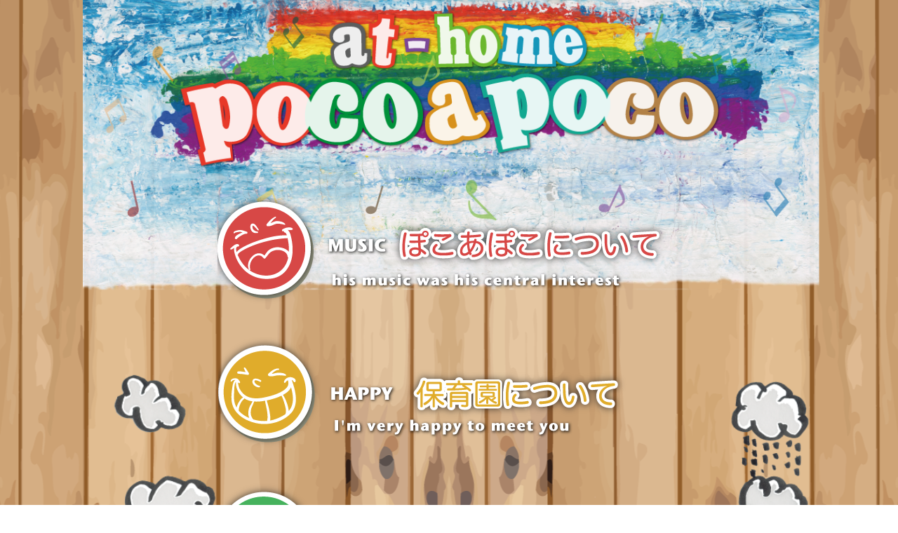

--- FILE ---
content_type: text/html; charset=UTF-8
request_url: https://bf-poco.net/
body_size: 6541
content:
<!DOCTYPE html>
<html lang="ja" prefix="og: http://ogp.me/ns# fb: http://ogp.me/ns/fb#">
<head>
	<meta charset="UTF-8">
		<title>静岡県駿東郡長泉町小規模保育施設「ぽこあぽこ保育園・ぽこあぽこ第二保育園」</title>

<!-- All In One SEO Pack 3.6.2[122,174] -->
<meta name="description"  content="静岡県駿東郡長泉町「小規模保育事業ぽこあぽこ保育園・ぽこあぽこ第二保育園」のホームページ。６ヶ月～２歳児の認可保育園。０歳児３人１、２歳児１６人合計１９人の定員。少人数なので家庭的な雰囲気で保育します。音楽を基盤に、子どもたち一人ひとりの持っている可能性を引き出し、豊かな心と体を育んでいます。" />

<script type="application/ld+json" class="aioseop-schema">{"@context":"https://schema.org","@graph":[{"@type":"Organization","@id":"https://bf-poco.net/#organization","url":"https://bf-poco.net/","name":"ぽこあぽこ保育園・第二保育園","sameAs":[]},{"@type":"WebSite","@id":"https://bf-poco.net/#website","url":"https://bf-poco.net/","name":"ぽこあぽこ保育園・第二保育園","publisher":{"@id":"https://bf-poco.net/#organization"},"potentialAction":{"@type":"SearchAction","target":"https://bf-poco.net/?s={search_term_string}","query-input":"required name=search_term_string"}},{"@type":"WebPage","@id":"https://bf-poco.net#webpage","url":"https://bf-poco.net","inLanguage":"ja","name":"ぽこあぽこ保育園・第二保育園","isPartOf":{"@id":"https://bf-poco.net/#website"},"breadcrumb":{"@id":"https://bf-poco.net#breadcrumblist"},"description":"静岡県駿東郡長泉町「小規模保育事業ぽこあぽこ保育園・ぽこあぽこ第二保育園」のホームページ。６ヶ月～２歳児の認可保育園。０歳児３人１、２歳児１６人合計１９人の定員。少人数なので家庭的な雰囲気で保育します。音楽を基盤に、子どもたち一人ひとりの持っている可能性を引き出し、豊かな心と体を育んでいます。","datePublished":"2020-07-29T13:21:05+09:00","dateModified":"2020-07-31T14:34:47+09:00","about":{"@id":"https://bf-poco.net/#organization"}},{"@type":"BreadcrumbList","@id":"https://bf-poco.net#breadcrumblist","itemListElement":[{"@type":"ListItem","position":1,"item":{"@type":"WebPage","@id":"https://bf-poco.net/","url":"https://bf-poco.net/","name":"静岡県駿東郡長泉町小規模保育施設「ぽこあぽこ保育園・ぽこあぽこ第二保育園」"}}]}]}</script>
<link rel="canonical" href="https://bf-poco.net/" />
<!-- All In One SEO Pack -->
<link rel='dns-prefetch' href='//s.w.org' />
<link rel="alternate" type="application/rss+xml" title="ぽこあぽこ保育園・第二保育園 &raquo; フィード" href="https://bf-poco.net/feed/" />
<link rel="alternate" type="application/rss+xml" title="ぽこあぽこ保育園・第二保育園 &raquo; コメントフィード" href="https://bf-poco.net/comments/feed/" />
					<link rel="shortcut icon" href="https://bf-poco.net/wp-content/uploads/2020/07/16-16-1.jpg" type="image/x-icon" />
		
					<!-- For iPhone -->
			<link rel="apple-touch-icon" href="https://bf-poco.net/wp-content/uploads/2020/07/52-52.jpg">
		
		
					<!-- For iPad -->
			<link rel="apple-touch-icon" sizes="72x72" href="https://bf-poco.net/wp-content/uploads/2020/07/72-72.jpg">
		
				
		<meta property="og:title" content="top"/>
		<meta property="og:type" content="article"/>
		<meta property="og:url" content="https://bf-poco.net/"/>
		<meta property="og:site_name" content="ぽこあぽこ保育園・第二保育園"/>
		<meta property="og:description" content=""/>

									<meta property="og:image" content="http://bf-poco.net/wp-content/themes/Avada/assets/images/logo.png"/>
									<script type="text/javascript">
			window._wpemojiSettings = {"baseUrl":"https:\/\/s.w.org\/images\/core\/emoji\/12.0.0-1\/72x72\/","ext":".png","svgUrl":"https:\/\/s.w.org\/images\/core\/emoji\/12.0.0-1\/svg\/","svgExt":".svg","source":{"concatemoji":"https:\/\/bf-poco.net\/wp-includes\/js\/wp-emoji-release.min.js?ver=5.4.18"}};
			/*! This file is auto-generated */
			!function(e,a,t){var n,r,o,i=a.createElement("canvas"),p=i.getContext&&i.getContext("2d");function s(e,t){var a=String.fromCharCode;p.clearRect(0,0,i.width,i.height),p.fillText(a.apply(this,e),0,0);e=i.toDataURL();return p.clearRect(0,0,i.width,i.height),p.fillText(a.apply(this,t),0,0),e===i.toDataURL()}function c(e){var t=a.createElement("script");t.src=e,t.defer=t.type="text/javascript",a.getElementsByTagName("head")[0].appendChild(t)}for(o=Array("flag","emoji"),t.supports={everything:!0,everythingExceptFlag:!0},r=0;r<o.length;r++)t.supports[o[r]]=function(e){if(!p||!p.fillText)return!1;switch(p.textBaseline="top",p.font="600 32px Arial",e){case"flag":return s([127987,65039,8205,9895,65039],[127987,65039,8203,9895,65039])?!1:!s([55356,56826,55356,56819],[55356,56826,8203,55356,56819])&&!s([55356,57332,56128,56423,56128,56418,56128,56421,56128,56430,56128,56423,56128,56447],[55356,57332,8203,56128,56423,8203,56128,56418,8203,56128,56421,8203,56128,56430,8203,56128,56423,8203,56128,56447]);case"emoji":return!s([55357,56424,55356,57342,8205,55358,56605,8205,55357,56424,55356,57340],[55357,56424,55356,57342,8203,55358,56605,8203,55357,56424,55356,57340])}return!1}(o[r]),t.supports.everything=t.supports.everything&&t.supports[o[r]],"flag"!==o[r]&&(t.supports.everythingExceptFlag=t.supports.everythingExceptFlag&&t.supports[o[r]]);t.supports.everythingExceptFlag=t.supports.everythingExceptFlag&&!t.supports.flag,t.DOMReady=!1,t.readyCallback=function(){t.DOMReady=!0},t.supports.everything||(n=function(){t.readyCallback()},a.addEventListener?(a.addEventListener("DOMContentLoaded",n,!1),e.addEventListener("load",n,!1)):(e.attachEvent("onload",n),a.attachEvent("onreadystatechange",function(){"complete"===a.readyState&&t.readyCallback()})),(n=t.source||{}).concatemoji?c(n.concatemoji):n.wpemoji&&n.twemoji&&(c(n.twemoji),c(n.wpemoji)))}(window,document,window._wpemojiSettings);
		</script>
		<style type="text/css">
img.wp-smiley,
img.emoji {
	display: inline !important;
	border: none !important;
	box-shadow: none !important;
	height: 1em !important;
	width: 1em !important;
	margin: 0 .07em !important;
	vertical-align: -0.1em !important;
	background: none !important;
	padding: 0 !important;
}
</style>
	<link rel='stylesheet' id='wp-block-library-css'  href='https://bf-poco.net/wp-includes/css/dist/block-library/style.min.css?ver=5.4.18' type='text/css' media='all' />
<link rel='stylesheet' id='contact-form-7-css'  href='https://bf-poco.net/wp-content/plugins/contact-form-7/includes/css/styles.css?ver=5.2' type='text/css' media='all' />
<link rel='stylesheet' id='dlm-frontend-css'  href='https://bf-poco.net/wp-content/plugins/download-monitor/assets/css/frontend.css?ver=5.4.18' type='text/css' media='all' />
<link rel='stylesheet' id='avada-stylesheet-css'  href='https://bf-poco.net/wp-content/themes/Avada/assets/css/style.min.css?ver=5.3.1' type='text/css' media='all' />
<link rel='stylesheet' id='child-style-css'  href='https://bf-poco.net/wp-content/themes/Avada-Child-Theme/style.css?ver=5.4.18' type='text/css' media='all' />
<!--[if lte IE 9]>
<link rel='stylesheet' id='avada-IE-fontawesome-css'  href='https://bf-poco.net/wp-content/themes/Avada/includes/lib/assets/fonts/fontawesome/font-awesome.css?ver=5.3.1' type='text/css' media='all' />
<![endif]-->
<!--[if IE]>
<link rel='stylesheet' id='avada-IE-css'  href='https://bf-poco.net/wp-content/themes/Avada/assets/css/ie.css?ver=5.3.1' type='text/css' media='all' />
<![endif]-->
<link rel='stylesheet' id='elementor-icons-css'  href='https://bf-poco.net/wp-content/plugins/elementor/assets/lib/eicons/css/elementor-icons.min.css?ver=5.10.0' type='text/css' media='all' />
<link rel='stylesheet' id='elementor-animations-css'  href='https://bf-poco.net/wp-content/plugins/elementor/assets/lib/animations/animations.min.css?ver=3.1.1' type='text/css' media='all' />
<link rel='stylesheet' id='elementor-frontend-legacy-css'  href='https://bf-poco.net/wp-content/plugins/elementor/assets/css/frontend-legacy.min.css?ver=3.1.1' type='text/css' media='all' />
<link rel='stylesheet' id='elementor-frontend-css'  href='https://bf-poco.net/wp-content/plugins/elementor/assets/css/frontend.min.css?ver=3.1.1' type='text/css' media='all' />
<link rel='stylesheet' id='elementor-post-15-css'  href='https://bf-poco.net/wp-content/uploads/elementor/css/post-15.css?ver=1613445118' type='text/css' media='all' />
<link rel='stylesheet' id='elementor-pro-css'  href='https://bf-poco.net/wp-content/plugins/elementor-pro/assets/css/frontend.min.css?ver=3.0.10' type='text/css' media='all' />
<link rel='stylesheet' id='elementor-global-css'  href='https://bf-poco.net/wp-content/uploads/elementor/css/global.css?ver=1613445992' type='text/css' media='all' />
<link rel='stylesheet' id='elementor-post-7-css'  href='https://bf-poco.net/wp-content/uploads/elementor/css/post-7.css?ver=1613446218' type='text/css' media='all' />
<link rel='stylesheet' id='fusion-dynamic-css-css'  href='https://bf-poco.net/wp-content/uploads/fusion-styles/fusion-7.css?timestamp=1768529804&#038;ver=5.4.18' type='text/css' media='all' />
<link rel='stylesheet' id='google-fonts-1-css'  href='https://fonts.googleapis.com/css?family=Roboto%3A100%2C100italic%2C200%2C200italic%2C300%2C300italic%2C400%2C400italic%2C500%2C500italic%2C600%2C600italic%2C700%2C700italic%2C800%2C800italic%2C900%2C900italic%7CRoboto+Slab%3A100%2C100italic%2C200%2C200italic%2C300%2C300italic%2C400%2C400italic%2C500%2C500italic%2C600%2C600italic%2C700%2C700italic%2C800%2C800italic%2C900%2C900italic&#038;ver=5.4.18' type='text/css' media='all' />
<script type='text/javascript' src='https://bf-poco.net/wp-includes/js/jquery/jquery.js?ver=1.12.4-wp'></script>
<script type='text/javascript' src='https://bf-poco.net/wp-includes/js/jquery/jquery-migrate.min.js?ver=1.4.1'></script>
<link rel='https://api.w.org/' href='https://bf-poco.net/wp-json/' />
<link rel="EditURI" type="application/rsd+xml" title="RSD" href="https://bf-poco.net/xmlrpc.php?rsd" />
<link rel="wlwmanifest" type="application/wlwmanifest+xml" href="https://bf-poco.net/wp-includes/wlwmanifest.xml" /> 
<meta name="generator" content="WordPress 5.4.18" />
<link rel='shortlink' href='https://bf-poco.net/' />
<link rel="alternate" type="application/json+oembed" href="https://bf-poco.net/wp-json/oembed/1.0/embed?url=https%3A%2F%2Fbf-poco.net%2F" />
<link rel="alternate" type="text/xml+oembed" href="https://bf-poco.net/wp-json/oembed/1.0/embed?url=https%3A%2F%2Fbf-poco.net%2F&#038;format=xml" />
<style type="text/css">.recentcomments a{display:inline !important;padding:0 !important;margin:0 !important;}</style>	<meta name="viewport" content="width=device-width, initial-scale=1.0, viewport-fit=cover" /></head>
<body class="home page-template page-template-elementor_canvas page page-id-7 fusion-body ltr fusion-sticky-header no-tablet-sticky-header no-mobile-sticky-header no-mobile-slidingbar no-mobile-totop mobile-logo-pos-left layout-wide-mode fusion-top-header menu-text-align-center mobile-menu-design-modern fusion-image-hovers fusion-show-pagination-text fusion-header-layout-v1 avada-responsive avada-footer-fx-none elementor-default elementor-template-canvas elementor-kit-15 elementor-page elementor-page-7">
			<div data-elementor-type="wp-page" data-elementor-id="7" class="elementor elementor-7" data-elementor-settings="[]">
						<div class="elementor-inner">
							<div class="elementor-section-wrap">
							<section class="elementor-section elementor-top-section elementor-element elementor-element-ce998bf elementor-section-boxed elementor-section-height-default elementor-section-height-default" data-id="ce998bf" data-element_type="section">
						<div class="elementor-container elementor-column-gap-default">
							<div class="elementor-row">
					<div class="elementor-column elementor-col-100 elementor-top-column elementor-element elementor-element-8949eb2" data-id="8949eb2" data-element_type="column">
			<div class="elementor-column-wrap elementor-element-populated">
							<div class="elementor-widget-wrap">
						<div class="elementor-element elementor-element-dd477d3 elementor-widget__width-initial elementor-widget-tablet__width-inherit elementor-widget-mobile__width-auto elementor-absolute elementor-widget elementor-widget-image" data-id="dd477d3" data-element_type="widget" data-settings="{&quot;_position&quot;:&quot;absolute&quot;}" data-widget_type="image.default">
				<div class="elementor-widget-container">
					<div class="elementor-image">
										<img width="1100" height="519" src="https://bf-poco.net/wp-content/uploads/2020/07/top_header-1.png" class="attachment-full size-full" alt="" srcset="https://bf-poco.net/wp-content/uploads/2020/07/top_header-1-200x94.png 200w, https://bf-poco.net/wp-content/uploads/2020/07/top_header-1-300x142.png 300w, https://bf-poco.net/wp-content/uploads/2020/07/top_header-1-400x189.png 400w, https://bf-poco.net/wp-content/uploads/2020/07/top_header-1-600x283.png 600w, https://bf-poco.net/wp-content/uploads/2020/07/top_header-1-768x362.png 768w, https://bf-poco.net/wp-content/uploads/2020/07/top_header-1-800x377.png 800w, https://bf-poco.net/wp-content/uploads/2020/07/top_header-1-1024x483.png 1024w, https://bf-poco.net/wp-content/uploads/2020/07/top_header-1.png 1100w" sizes="(max-width: 1100px) 100vw, 1100px" />											</div>
				</div>
				</div>
						</div>
					</div>
		</div>
								</div>
					</div>
		</section>
				<section class="elementor-section elementor-top-section elementor-element elementor-element-f473a0f elementor-section-boxed elementor-section-height-default elementor-section-height-default" data-id="f473a0f" data-element_type="section">
						<div class="elementor-container elementor-column-gap-default">
							<div class="elementor-row">
					<div class="elementor-column elementor-col-100 elementor-top-column elementor-element elementor-element-43b646d" data-id="43b646d" data-element_type="column">
			<div class="elementor-column-wrap elementor-element-populated">
							<div class="elementor-widget-wrap">
						<div class="elementor-element elementor-element-71d8fd8 elementor-absolute elementor-widget-tablet__width-inherit elementor-widget-mobile__width-inherit elementor-widget elementor-widget-image" data-id="71d8fd8" data-element_type="widget" data-settings="{&quot;_position&quot;:&quot;absolute&quot;}" data-widget_type="image.default">
				<div class="elementor-widget-container">
					<div class="elementor-image">
											<a href="http://bf-poco.net/pocoapoco/">
							<img width="660" height="163" src="https://bf-poco.net/wp-content/uploads/2020/07/topmenu_about-1.png" class="attachment-full size-full" alt="" srcset="https://bf-poco.net/wp-content/uploads/2020/07/topmenu_about-1-200x49.png 200w, https://bf-poco.net/wp-content/uploads/2020/07/topmenu_about-1-300x74.png 300w, https://bf-poco.net/wp-content/uploads/2020/07/topmenu_about-1-400x99.png 400w, https://bf-poco.net/wp-content/uploads/2020/07/topmenu_about-1-600x148.png 600w, https://bf-poco.net/wp-content/uploads/2020/07/topmenu_about-1.png 660w" sizes="(max-width: 660px) 100vw, 660px" />								</a>
											</div>
				</div>
				</div>
						</div>
					</div>
		</div>
								</div>
					</div>
		</section>
				<section class="elementor-section elementor-top-section elementor-element elementor-element-af4b601 elementor-section-boxed elementor-section-height-default elementor-section-height-default" data-id="af4b601" data-element_type="section">
						<div class="elementor-container elementor-column-gap-default">
							<div class="elementor-row">
					<div class="elementor-column elementor-col-100 elementor-top-column elementor-element elementor-element-980a12c" data-id="980a12c" data-element_type="column">
			<div class="elementor-column-wrap elementor-element-populated">
							<div class="elementor-widget-wrap">
						<div class="elementor-element elementor-element-ee8793b elementor-absolute elementor-widget-tablet__width-initial elementor-widget-mobile__width-inherit elementor-widget elementor-widget-image" data-id="ee8793b" data-element_type="widget" data-settings="{&quot;_position&quot;:&quot;absolute&quot;}" data-widget_type="image.default">
				<div class="elementor-widget-container">
					<div class="elementor-image">
											<a href="http://bf-poco.net/nursery/">
							<img width="660" height="163" src="https://bf-poco.net/wp-content/uploads/2020/07/topmenu_nursery-1.png" class="attachment-full size-full" alt="" srcset="https://bf-poco.net/wp-content/uploads/2020/07/topmenu_nursery-1-200x49.png 200w, https://bf-poco.net/wp-content/uploads/2020/07/topmenu_nursery-1-300x74.png 300w, https://bf-poco.net/wp-content/uploads/2020/07/topmenu_nursery-1-400x99.png 400w, https://bf-poco.net/wp-content/uploads/2020/07/topmenu_nursery-1-600x148.png 600w, https://bf-poco.net/wp-content/uploads/2020/07/topmenu_nursery-1.png 660w" sizes="(max-width: 660px) 100vw, 660px" />								</a>
											</div>
				</div>
				</div>
						</div>
					</div>
		</div>
								</div>
					</div>
		</section>
				<section class="elementor-section elementor-top-section elementor-element elementor-element-b4d42e8 elementor-section-boxed elementor-section-height-default elementor-section-height-default" data-id="b4d42e8" data-element_type="section">
						<div class="elementor-container elementor-column-gap-default">
							<div class="elementor-row">
					<div class="elementor-column elementor-col-100 elementor-top-column elementor-element elementor-element-43f6f7a" data-id="43f6f7a" data-element_type="column">
			<div class="elementor-column-wrap elementor-element-populated">
							<div class="elementor-widget-wrap">
						<div class="elementor-element elementor-element-1572c06 elementor-absolute elementor-widget-tablet__width-inherit elementor-widget elementor-widget-image" data-id="1572c06" data-element_type="widget" data-settings="{&quot;_position&quot;:&quot;absolute&quot;}" data-widget_type="image.default">
				<div class="elementor-widget-container">
					<div class="elementor-image">
											<a href="http://bf-poco.net/contact/">
							<img width="660" height="163" src="https://bf-poco.net/wp-content/uploads/2020/07/topmenu_contact-1.png" class="attachment-full size-full" alt="" srcset="https://bf-poco.net/wp-content/uploads/2020/07/topmenu_contact-1-200x49.png 200w, https://bf-poco.net/wp-content/uploads/2020/07/topmenu_contact-1-300x74.png 300w, https://bf-poco.net/wp-content/uploads/2020/07/topmenu_contact-1-400x99.png 400w, https://bf-poco.net/wp-content/uploads/2020/07/topmenu_contact-1-600x148.png 600w, https://bf-poco.net/wp-content/uploads/2020/07/topmenu_contact-1.png 660w" sizes="(max-width: 660px) 100vw, 660px" />								</a>
											</div>
				</div>
				</div>
						</div>
					</div>
		</div>
								</div>
					</div>
		</section>
				<section class="elementor-section elementor-top-section elementor-element elementor-element-af7d69a elementor-hidden-phone elementor-section-boxed elementor-section-height-default elementor-section-height-default" data-id="af7d69a" data-element_type="section">
						<div class="elementor-container elementor-column-gap-default">
							<div class="elementor-row">
					<div class="elementor-column elementor-col-100 elementor-top-column elementor-element elementor-element-61148f2" data-id="61148f2" data-element_type="column">
			<div class="elementor-column-wrap elementor-element-populated">
							<div class="elementor-widget-wrap">
						<div class="elementor-element elementor-element-fd531fb elementor-absolute elementor-widget elementor-widget-spacer" data-id="fd531fb" data-element_type="widget" data-settings="{&quot;_position&quot;:&quot;absolute&quot;}" data-widget_type="spacer.default">
				<div class="elementor-widget-container">
					<div class="elementor-spacer">
			<div class="elementor-spacer-inner"></div>
		</div>
				</div>
				</div>
						</div>
					</div>
		</div>
								</div>
					</div>
		</section>
				<section class="elementor-section elementor-top-section elementor-element elementor-element-e2ca7b6 elementor-section-boxed elementor-section-height-default elementor-section-height-default" data-id="e2ca7b6" data-element_type="section">
						<div class="elementor-container elementor-column-gap-default">
							<div class="elementor-row">
					<div class="elementor-column elementor-col-100 elementor-top-column elementor-element elementor-element-fb73b10" data-id="fb73b10" data-element_type="column">
			<div class="elementor-column-wrap">
							<div class="elementor-widget-wrap">
								</div>
					</div>
		</div>
								</div>
					</div>
		</section>
				<section class="elementor-section elementor-top-section elementor-element elementor-element-f6816dd elementor-section-boxed elementor-section-height-default elementor-section-height-default" data-id="f6816dd" data-element_type="section">
						<div class="elementor-container elementor-column-gap-default">
							<div class="elementor-row">
					<div class="elementor-column elementor-col-100 elementor-top-column elementor-element elementor-element-58111aa" data-id="58111aa" data-element_type="column">
			<div class="elementor-column-wrap elementor-element-populated">
							<div class="elementor-widget-wrap">
						<div class="elementor-element elementor-element-96c5227 elementor-absolute elementor-hidden-desktop elementor-hidden-tablet elementor-widget elementor-widget-image" data-id="96c5227" data-element_type="widget" data-settings="{&quot;_position&quot;:&quot;absolute&quot;}" data-widget_type="image.default">
				<div class="elementor-widget-container">
					<div class="elementor-image">
										<img width="971" height="982" src="https://bf-poco.net/wp-content/uploads/2020/07/top_contentsBG.png" class="attachment-large size-large" alt="" srcset="https://bf-poco.net/wp-content/uploads/2020/07/top_contentsBG-66x66.png 66w, https://bf-poco.net/wp-content/uploads/2020/07/top_contentsBG-200x202.png 200w, https://bf-poco.net/wp-content/uploads/2020/07/top_contentsBG-297x300.png 297w, https://bf-poco.net/wp-content/uploads/2020/07/top_contentsBG-400x405.png 400w, https://bf-poco.net/wp-content/uploads/2020/07/top_contentsBG-600x607.png 600w, https://bf-poco.net/wp-content/uploads/2020/07/top_contentsBG-768x777.png 768w, https://bf-poco.net/wp-content/uploads/2020/07/top_contentsBG-800x809.png 800w, https://bf-poco.net/wp-content/uploads/2020/07/top_contentsBG.png 971w" sizes="(max-width: 971px) 100vw, 971px" />											</div>
				</div>
				</div>
						</div>
					</div>
		</div>
								</div>
					</div>
		</section>
						</div>
						</div>
					</div>
		<script type='text/javascript'>
/* <![CDATA[ */
var wpcf7 = {"apiSettings":{"root":"https:\/\/bf-poco.net\/wp-json\/contact-form-7\/v1","namespace":"contact-form-7\/v1"}};
/* ]]> */
</script>
<script type='text/javascript' src='https://bf-poco.net/wp-content/plugins/contact-form-7/includes/js/scripts.js?ver=5.2'></script>
<!--[if IE 9]>
<script type='text/javascript' src='https://bf-poco.net/wp-content/themes/Avada/includes/lib/assets/min/js/general/fusion-ie9.js?ver=1'></script>
<![endif]-->
<script type='text/javascript' src='https://bf-poco.net/wp-includes/js/comment-reply.min.js?ver=5.4.18'></script>
<script type='text/javascript' src='https://bf-poco.net/wp-includes/js/wp-embed.min.js?ver=5.4.18'></script>
<script type='text/javascript' src='https://bf-poco.net/wp-content/plugins/elementor/assets/js/webpack.runtime.min.js?ver=3.1.1'></script>
<script type='text/javascript' src='https://bf-poco.net/wp-content/plugins/elementor/assets/js/frontend-modules.min.js?ver=3.1.1'></script>
<script type='text/javascript' src='https://bf-poco.net/wp-content/plugins/elementor-pro/assets/lib/sticky/jquery.sticky.min.js?ver=3.0.10'></script>
<script type='text/javascript'>
var ElementorProFrontendConfig = {"ajaxurl":"https:\/\/bf-poco.net\/wp-admin\/admin-ajax.php","nonce":"14d2cccf59","i18n":{"toc_no_headings_found":"No headings were found on this page."},"shareButtonsNetworks":{"facebook":{"title":"Facebook","has_counter":true},"twitter":{"title":"Twitter"},"google":{"title":"Google+","has_counter":true},"linkedin":{"title":"LinkedIn","has_counter":true},"pinterest":{"title":"Pinterest","has_counter":true},"reddit":{"title":"Reddit","has_counter":true},"vk":{"title":"VK","has_counter":true},"odnoklassniki":{"title":"OK","has_counter":true},"tumblr":{"title":"Tumblr"},"digg":{"title":"Digg"},"skype":{"title":"Skype"},"stumbleupon":{"title":"StumbleUpon","has_counter":true},"mix":{"title":"Mix"},"telegram":{"title":"Telegram"},"pocket":{"title":"Pocket","has_counter":true},"xing":{"title":"XING","has_counter":true},"whatsapp":{"title":"WhatsApp"},"email":{"title":"Email"},"print":{"title":"Print"}},"facebook_sdk":{"lang":"ja","app_id":""},"lottie":{"defaultAnimationUrl":"https:\/\/bf-poco.net\/wp-content\/plugins\/elementor-pro\/modules\/lottie\/assets\/animations\/default.json"}};
</script>
<script type='text/javascript' src='https://bf-poco.net/wp-content/plugins/elementor-pro/assets/js/frontend.min.js?ver=3.0.10'></script>
<script type='text/javascript' src='https://bf-poco.net/wp-includes/js/jquery/ui/position.min.js?ver=1.11.4'></script>
<script type='text/javascript' src='https://bf-poco.net/wp-content/plugins/elementor/assets/lib/dialog/dialog.min.js?ver=4.8.1'></script>
<script type='text/javascript' src='https://bf-poco.net/wp-content/plugins/elementor/assets/lib/waypoints/waypoints.min.js?ver=4.0.2'></script>
<script type='text/javascript' src='https://bf-poco.net/wp-content/plugins/elementor/assets/lib/share-link/share-link.min.js?ver=3.1.1'></script>
<script type='text/javascript' src='https://bf-poco.net/wp-content/plugins/elementor/assets/lib/swiper/swiper.min.js?ver=5.3.6'></script>
<script type='text/javascript'>
var elementorFrontendConfig = {"environmentMode":{"edit":false,"wpPreview":false,"isScriptDebug":false,"isImprovedAssetsLoading":false},"i18n":{"shareOnFacebook":"Facebook \u3067\u5171\u6709","shareOnTwitter":"Twitter \u3067\u5171\u6709","pinIt":"\u30d4\u30f3\u3059\u308b","download":"\u30c0\u30a6\u30f3\u30ed\u30fc\u30c9","downloadImage":"\u753b\u50cf\u3092\u30c0\u30a6\u30f3\u30ed\u30fc\u30c9","fullscreen":"\u30d5\u30eb\u30b9\u30af\u30ea\u30fc\u30f3","zoom":"\u30ba\u30fc\u30e0","share":"\u30b7\u30a7\u30a2","playVideo":"\u52d5\u753b\u518d\u751f","previous":"\u524d","next":"\u6b21","close":"\u9589\u3058\u308b"},"is_rtl":false,"breakpoints":{"xs":0,"sm":480,"md":768,"lg":1025,"xl":1440,"xxl":1600},"version":"3.1.1","is_static":false,"experimentalFeatures":[],"urls":{"assets":"https:\/\/bf-poco.net\/wp-content\/plugins\/elementor\/assets\/"},"settings":{"page":[],"editorPreferences":[]},"kit":{"body_background_background":"classic","global_image_lightbox":"yes","lightbox_enable_counter":"yes","lightbox_enable_fullscreen":"yes","lightbox_enable_zoom":"yes","lightbox_enable_share":"yes","lightbox_title_src":"title","lightbox_description_src":"description"},"post":{"id":7,"title":"%E3%81%BD%E3%81%93%E3%81%82%E3%81%BD%E3%81%93%E4%BF%9D%E8%82%B2%E5%9C%92%E3%83%BB%E7%AC%AC%E4%BA%8C%E4%BF%9D%E8%82%B2%E5%9C%92%20%E2%80%93%20%E9%9D%99%E5%B2%A1%E7%9C%8C%E9%A7%BF%E6%9D%B1%E9%83%A1%E9%95%B7%E6%B3%89%E7%94%BA%E3%81%AB%E3%81%82%E3%82%8B%E9%9F%B3%E6%A5%BD%E3%81%84%E3%81%A3%E3%81%B1%E3%81%84%E3%81%AE%E4%BF%9D%E8%82%B2%E5%9C%92","excerpt":"","featuredImage":false}};
</script>
<script type='text/javascript' src='https://bf-poco.net/wp-content/plugins/elementor/assets/js/frontend.min.js?ver=3.1.1'></script>
<script type='text/javascript' src='https://bf-poco.net/wp-content/plugins/elementor/assets/js/preloaded-elements-handlers.min.js?ver=3.1.1'></script>
	</body>
</html>


--- FILE ---
content_type: text/css
request_url: https://bf-poco.net/wp-content/uploads/elementor/css/post-7.css?ver=1613446218
body_size: 764
content:
.elementor-7 .elementor-element.elementor-element-dd477d3{text-align:center;width:1000px;max-width:1000px;top:8px;}.elementor-7 .elementor-element.elementor-element-dd477d3 > .elementor-widget-container{margin:-25px -25px -30px -25px;}body:not(.rtl) .elementor-7 .elementor-element.elementor-element-dd477d3{left:4%;}body.rtl .elementor-7 .elementor-element.elementor-element-dd477d3{right:4%;}.elementor-7 .elementor-element.elementor-element-71d8fd8{text-align:center;z-index:11;top:245px;}.elementor-7 .elementor-element.elementor-element-71d8fd8 .elementor-image:hover img{opacity:0.7;}body:not(.rtl) .elementor-7 .elementor-element.elementor-element-71d8fd8{left:0px;}body.rtl .elementor-7 .elementor-element.elementor-element-71d8fd8{right:0px;}.elementor-7 .elementor-element.elementor-element-ee8793b .elementor-image:hover img{opacity:0.7;}.elementor-7 .elementor-element.elementor-element-ee8793b{z-index:10;top:430px;}body:not(.rtl) .elementor-7 .elementor-element.elementor-element-ee8793b{left:1px;}body.rtl .elementor-7 .elementor-element.elementor-element-ee8793b{right:1px;}.elementor-7 .elementor-element.elementor-element-1572c06{text-align:center;z-index:5;top:619px;}.elementor-7 .elementor-element.elementor-element-1572c06 .elementor-image:hover img{opacity:0.7;}body:not(.rtl) .elementor-7 .elementor-element.elementor-element-1572c06{left:0px;}body.rtl .elementor-7 .elementor-element.elementor-element-1572c06{right:0px;}.elementor-7 .elementor-element.elementor-element-fd531fb .elementor-spacer-inner{height:998px;}.elementor-7 .elementor-element.elementor-element-fd531fb{z-index:0;top:427px;}.elementor-7 .elementor-element.elementor-element-fd531fb > .elementor-widget-container{background-image:url("https://bf-poco.net/wp-content/uploads/2020/07/top_contentsBG.png");background-position:top center;background-repeat:no-repeat;background-size:100% auto;}body:not(.rtl) .elementor-7 .elementor-element.elementor-element-fd531fb{left:8px;}body.rtl .elementor-7 .elementor-element.elementor-element-fd531fb{right:8px;}body:not(.rtl) .elementor-7 .elementor-element.elementor-element-96c5227{left:0px;}body.rtl .elementor-7 .elementor-element.elementor-element-96c5227{right:0px;}.elementor-7 .elementor-element.elementor-element-96c5227{top:0px;}:root{--page-title-display:none;}body.elementor-page-7:not(.elementor-motion-effects-element-type-background), body.elementor-page-7 > .elementor-motion-effects-container > .elementor-motion-effects-layer{background-image:url("https://bf-poco.net/wp-content/uploads/2020/07/BG2.png");background-position:top center;background-repeat:no-repeat;}@media(max-width:1024px){.elementor-7 .elementor-element.elementor-element-dd477d3{text-align:center;width:100%;max-width:100%;}.elementor-7 .elementor-element.elementor-element-71d8fd8 .elementor-image img{width:80%;}.elementor-7 .elementor-element.elementor-element-71d8fd8{width:100%;max-width:100%;top:163px;}.elementor-7 .elementor-element.elementor-element-ee8793b{text-align:center;width:531px;max-width:531px;top:285px;}body:not(.rtl) .elementor-7 .elementor-element.elementor-element-ee8793b{left:14%;}body.rtl .elementor-7 .elementor-element.elementor-element-ee8793b{right:14%;}.elementor-7 .elementor-element.elementor-element-1572c06 .elementor-image img{width:80%;}.elementor-7 .elementor-element.elementor-element-1572c06{width:100%;max-width:100%;top:408px;}.elementor-7 .elementor-element.elementor-element-fd531fb > .elementor-widget-container{background-position:0px 310px;}body:not(.rtl) .elementor-7 .elementor-element.elementor-element-fd531fb{left:7px;}body.rtl .elementor-7 .elementor-element.elementor-element-fd531fb{right:7px;}.elementor-7 .elementor-element.elementor-element-fd531fb{top:-93px;}}@media(max-width:767px){.elementor-7 .elementor-element.elementor-element-dd477d3{width:auto;max-width:auto;top:14px;}body:not(.rtl) .elementor-7 .elementor-element.elementor-element-dd477d3{left:2px;}body.rtl .elementor-7 .elementor-element.elementor-element-dd477d3{right:2px;}.elementor-7 .elementor-element.elementor-element-71d8fd8{width:100%;max-width:100%;top:144px;}body:not(.rtl) .elementor-7 .elementor-element.elementor-element-71d8fd8{left:2px;}body.rtl .elementor-7 .elementor-element.elementor-element-71d8fd8{right:2px;}.elementor-7 .elementor-element.elementor-element-ee8793b .elementor-image img{width:82%;}.elementor-7 .elementor-element.elementor-element-ee8793b{width:100%;max-width:100%;top:245px;}body:not(.rtl) .elementor-7 .elementor-element.elementor-element-ee8793b{left:2px;}body.rtl .elementor-7 .elementor-element.elementor-element-ee8793b{right:2px;}body:not(.rtl) .elementor-7 .elementor-element.elementor-element-1572c06{left:2px;}body.rtl .elementor-7 .elementor-element.elementor-element-1572c06{right:2px;}.elementor-7 .elementor-element.elementor-element-1572c06{top:371px;}.elementor-7 .elementor-element.elementor-element-fd531fb .elementor-spacer-inner{height:10px;}.elementor-7 .elementor-element.elementor-element-fd531fb > .elementor-widget-container{background-position:0px 245px;}.elementor-7 .elementor-element.elementor-element-96c5227 > .elementor-widget-container{margin:-10px -10px -10px -10px;}.elementor-7 .elementor-element.elementor-element-96c5227{top:286px;}body.elementor-page-7:not(.elementor-motion-effects-element-type-background), body.elementor-page-7 > .elementor-motion-effects-container > .elementor-motion-effects-layer{background-image:url("https://bf-poco.net/wp-content/uploads/2020/07/BG2.png");background-position:top left;background-size:auto;}}